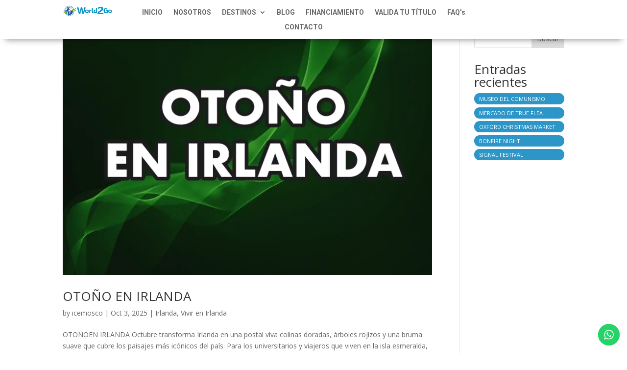

--- FILE ---
content_type: text/css
request_url: https://world2go.ie/wp-content/et-cache/global/et-divi-customizer-global.min.css?ver=1763736058
body_size: 1467
content:
body,.et_pb_column_1_2 .et_quote_content blockquote cite,.et_pb_column_1_2 .et_link_content a.et_link_main_url,.et_pb_column_1_3 .et_quote_content blockquote cite,.et_pb_column_3_8 .et_quote_content blockquote cite,.et_pb_column_1_4 .et_quote_content blockquote cite,.et_pb_blog_grid .et_quote_content blockquote cite,.et_pb_column_1_3 .et_link_content a.et_link_main_url,.et_pb_column_3_8 .et_link_content a.et_link_main_url,.et_pb_column_1_4 .et_link_content a.et_link_main_url,.et_pb_blog_grid .et_link_content a.et_link_main_url,body .et_pb_bg_layout_light .et_pb_post p,body .et_pb_bg_layout_dark .et_pb_post p{font-size:14px}.et_pb_slide_content,.et_pb_best_value{font-size:15px}@media only screen and (min-width:1350px){.et_pb_row{padding:27px 0}.et_pb_section{padding:54px 0}.single.et_pb_pagebuilder_layout.et_full_width_page .et_post_meta_wrapper{padding-top:81px}.et_pb_fullwidth_section{padding:0}}#menu-menu-footer,.et_pb_menu_0_tb_footer.et_pb_menu{background:none!important}.dsm_contact_form_7 input[type=text]{padding:8px!important}.dsm_contact_form_7_0.dsm_contact_form_7 .wpcf7-form-control.wpcf7-textarea{max-height:200px!important}.country-select.inside input[type=text]{padding-left:60px!important}.intl-tel-input.allow-dropdown input[type=text]{padding-left:60px!important}.country-select .selected-flag .arrow{border-top:4px solid #FFF}.intl-tel-input .selected-flag .iti-arrow{border-top:4px solid #FFF}.et_pb_text_0_tb_footer a.lnk-bottom:hover{text-decoration:underline;color:#84bd41!important}.post-content{display:none!important}div#sidebar>#block-4,div#sidebar>#block-5,div#sidebar>#block-6{display:none!important}.blog_footer>.footer_meta{display:none!important}.et_pb_accordion .et_pb_toggle{margin-bottom:0px!important}.et_pb_toggle_close{padding:10px!important;-webkit-border-radius:15px;-moz-border-radius:15px;border-radius:15px}.et-social-facebook a.icon:before{content:" "}.et-social-instagram a.icon:before{content:" "}.et-social-twitter a.icon:before{content:" "}.et_pb_social_media_follow_0_tb_footer li a.icon{height:37px!important;width:37px!important}ul.et_mobile_menu li.menu-item-has-children .mobile-toggle,ul.et_mobile_menu li.page_item_has_children .mobile-toggle,.et-db #et-boc .et-l ul.et_mobile_menu li.menu-item-has-children .mobile-toggle,.et-db #et-boc .et-l ul.et_mobile_menu li.page_item_has_children .mobile-toggle{width:44px;height:100%;padding:0px!important;max-height:44px;border:none;position:absolute;right:0px;top:0px;z-index:999;background-color:transparent}ul.et_mobile_menu>li.menu-item-has-children,ul.et_mobile_menu>li.page_item_has_children,ul.et_mobile_menu>li.menu-item-has-children .sub-menu li.menu-item-has-children,.et-db #et-boc .et-l ul.et_mobile_menu>li.menu-item-has-children,.et-db #et-boc .et-l ul.et_mobile_menu>li.page_item_has_children,.et-db #et-boc .et-l ul.et_mobile_menu>li.menu-item-has-children .sub-menu li.menu-item-has-children{position:relative}.bdp_blog_template .blog_header h2{line-height:1.2 em}.et_mobile_menu .menu-item-has-children>a,.et-db #et-boc .et-l .et_mobile_menu .menu-item-has-children>a{background-color:transparent}ul.et_mobile_menu .menu-item-has-children .sub-menu,#main-header ul.et_mobile_menu .menu-item-has-children .sub-menu,.et-db #et-boc .et-l ul.et_mobile_menu .menu-item-has-children .sub-menu,.et-db #main-header ul.et_mobile_menu .menu-item-has-children .sub-menu{display:none!important;visibility:hidden!important}.tribe-events .tribe-events-calendar-month__day-cell:hover{background:#2054a2}ul.et_mobile_menu .menu-item-has-children .sub-menu.visible,#main-header ul.et_mobile_menu .menu-item-has-children .sub-menu.visible,.et-db #et-boc .et-l ul.et_mobile_menu .menu-item-has-children .sub-menu.visible,.et-db #main-header ul.et_mobile_menu .menu-item-has-children .sub-menu.visible{display:block!important;visibility:visible!important}ul.et_mobile_menu li.menu-item-has-children .mobile-toggle,.et-db #et-boc .et-l ul.et_mobile_menu li.menu-item-has-children .mobile-toggle{text-align:center;opacity:1}.entry-content tr td{padding:6px 5px}ul.et_mobile_menu li.menu-item-has-children .mobile-toggle::after,.et-db #et-boc .et-l ul.et_mobile_menu li.menu-item-has-children .mobile-toggle::after{top:10px;position:relative;font-family:"ETModules";content:'3';color:#3665db;background:#f0f3f6;border-radius:50%;padding:3px}ul.et_mobile_menu li.menu-item-has-children.dt-open>.mobile-toggle::after,.et-db #et-boc .et-l ul.et_mobile_menu li.menu-item-has-children.dt-open>.mobile-toggle::after{content:'2'}.et_pb_menu_0.et_pb_menu .et_mobile_menu:after{position:absolute;right:5%;margin-left:-20px;top:-14px;width:0;height:0;content:'';border-left:20px solid transparent;border-right:20px solid transparent;border-bottom:20px solid #ffffff}.vp-portfolio figure.vp-portfolio__item{min-height:160px}.et_pb_menu_0.et_pb_menu .et_mobile_menu,.et_pb_menu_0.et_pb_menu .et_mobile_menu ul{background-color:#ffffff!important;border-radius:10px}.wp-block-latest-posts__list li{background:#2d96c8;-webkit-border-radius:15px;-moz-border-radius:15px;border-radius:15px;padding:5px 10px;text-transform:uppercase;font-size:11px;color:#FFF}.wp-block-latest-posts__list li:hover{background:#666699}.wp-block-latest-posts__list li a{color:#FFF;line-height:1.2em}.fluid-width-video-wrapper{width:332px;position:relative;padding:0;height:300px}.school-1{background:rgb(198,170,209);background:linear-gradient(180deg,rgba(198,170,209,1) 0%,rgba(54,32,99,1) 100%)}.school-2{background:rgb(198,170,209);background:linear-gradient(180deg,rgba(198,170,209,1) 0%,rgba(102,102,153,1) 100%)}.school-3{background:rgb(198,170,209);background:linear-gradient(180deg,rgba(198,170,209,1) 0%,rgba(131,113,179,1) 100%)}.logo-promo-home{-webkit-border-top-left-radius:15px;-webkit-border-top-right-radius:15px;-moz-border-radius-topleft:15px;-moz-border-radius-topright:15px;border-top-left-radius:15px;border-top-right-radius:15px}.escuela-frm,.pais-frm{display:none}.et_pb_countdown_timer .section.days p.value:first-letter{font-size:0px;vertical-align:top}.post_summary_outer>.post_content,.post_summary_outer>.blog_header{display:none!important}#toplevel_page_post-post-16383-action-edit{background:#84bd41}.et_pb_widget ul li{line-height:1em}@media screen and (min-width:300px) and (max-width:768px){.et_pb_menu__wrap{position:absolute;right:0;width:90%}.mobile_menu_bar{display:block;line-height:0;position:absolute;right:-60px}}

--- FILE ---
content_type: text/javascript
request_url: https://world2go.ie/wp-content/plugins/wp-carousel-free/public/js/wp-carousel-free-public.js?ver=2.7.10
body_size: 1386
content:
(function ($) {
    'use strict';

    function SPCarouselFreeInit() {
        jQuery('body').find('.wpcp-carousel-section.wpcp-standard').each(function () {

            var carousel_id = $(this).attr('id');
            var _this = $(this);
            var wpcpSwiperData = $('#' + carousel_id).data('swiper');

            if (wpcpSwiperData.effect == 'flip') {
                /**
                * Apply fade effect to slides
                * @param {number} slidesToShow - Number of slides to show
                */
                function fade_effect(slidesToShow) {
                    var fade_items = $(`#${carousel_id} .swiper-wrapper >.single-item-fade`);
                    // Group slides.
                    for (var i = 0; i < fade_items.length; i += slidesToShow) {
                        fade_items.slice(i, i + slidesToShow).wrapAll('<div class="swiper-slide"><div class="swiper-slide-kenburn"></div></div>');
                    }
                    // Fix fade last item small issue if row or column does not fill
                    $(`#${carousel_id} .swiper-slide-kenburn`).each(function () {
                        var empty_items = slidesToShow - $(this).find('.single-item-fade').length
                        if (empty_items > 0) {
                            for (let i = 0; i < empty_items; i++) {
                                $(this).append(`<div class="single-item-fade" style="width:${100 / slidesToShow}%;"></div>`);
                            }
                        }
                    });
                    $(fade_items).css('width', `${100 / slidesToShow}%`);

                    // $carousel_items = $(`#${carousel_id}`).find('.single-item-fade').length;
                }
                // Apply fade effect based on screen size.
                if ($(window).width() > wpcpSwiperData.responsive.desktop) {
                    fade_effect(wpcpSwiperData.slidesToShow.lg_desktop);
                } else if ($(window).width() > wpcpSwiperData.responsive.laptop) {
                    fade_effect(wpcpSwiperData.slidesToShow.desktop);
                } else if ($(window).width() > wpcpSwiperData.responsive.tablet) {
                    fade_effect(wpcpSwiperData.slidesToShow.laptop);
                } else if ($(window).width() > wpcpSwiperData.responsive.mobile) {
                    fade_effect(wpcpSwiperData.slidesToShow.tablet);
                } else if ($(window).width() > 0) {
                    fade_effect(wpcpSwiperData.slidesToShow.mobile);
                }
                wpcpSwiperData.slidesToShow.mobile = 1;
                wpcpSwiperData.slidesToShow.tablet = 1;
                wpcpSwiperData.slidesToShow.desktop = 1;
                wpcpSwiperData.slidesToShow.laptop = 1;
                wpcpSwiperData.slidesToShow.lg_desktop = 1;
            }
            var wpcpSwiper = new Swiper('#' + carousel_id + ':not(.swiper-initialized, .swiper-container-initialized)', {
                // Optional parameters
                autoplay: wpcpSwiperData.autoplay ? ({
                    delay: wpcpSwiperData.autoplaySpeed, disableOnInteraction: false,
                }) : false,
                speed: wpcpSwiperData.speed,
                effect: wpcpSwiperData.effect,
                centeredSlides: wpcpSwiperData.centerMode,
                // slidesPerGroup: 1,
                slidesPerView: wpcpSwiperData.slidesToShow.mobile,
                simulateTouch: wpcpSwiperData.draggable,
                loop: wpcpSwiperData.infinite,
                allowTouchMove: wpcpSwiperData.swipe,
                spaceBetween: wpcpSwiperData.spaceBetween,
                freeMode: wpcpSwiperData.freeMode,
                grabCursor: true,
                preloadImages: ('false' !== wpcpSwiperData.lazyLoad) ? true : false,
                lazy: {
                    loadPrevNext: ('false' !== wpcpSwiperData.lazyLoad) ? true : false,
                    loadPrevNextAmount: 1
                },

                // Responsive breakpoints
                breakpoints: {
                    // when window width is >= 480px
                    [wpcpSwiperData.responsive.mobile]: {
                        slidesPerView: wpcpSwiperData.slidesToShow.tablet,
                    },
                    // when window width is >= 736px
                    [wpcpSwiperData.responsive.tablet]: {
                        slidesPerView: wpcpSwiperData.slidesToShow.laptop,
                    },
                    // when window width is >= 980px
                    [wpcpSwiperData.responsive.laptop]: {
                        slidesPerView: wpcpSwiperData.slidesToShow.desktop,
                    },
                    [wpcpSwiperData.responsive.desktop]: {
                        slidesPerView: wpcpSwiperData.slidesToShow.lg_desktop,
                    }
                },

                // If we need pagination
                pagination: {
                    el: '.swiper-pagination',
                    clickable: true,
                    dynamicBullets: 'dynamic' == wpcpSwiperData.pagination_type ? true : false,
                },
                a11y: wpcpSwiperData.accessibility ? ({
                    prevSlideMessage: 'Previous slide',
                    nextSlideMessage: 'Next slide',
                }) : false,

                // Navigation arrows
                navigation: {
                    nextEl: '#' + carousel_id + ' .swiper-button-next',
                    prevEl: '#' + carousel_id + ' .swiper-button-prev',
                },
            });

            // On hover stop.
            if (wpcpSwiperData.pauseOnHover && wpcpSwiperData.autoplay) {
                $('#' + carousel_id).on({
                    mouseenter: function () {
                        wpcpSwiper.autoplay.stop();
                    },
                    mouseleave: function () {
                        wpcpSwiper.autoplay.start();
                    }
                });
            }
        });

        jQuery(document).find('.wpcp-carousel-wrapper').addClass('wpcp-loaded');
    }

    // Initialize the carousel when the document is ready
    $(document).ready(function () {
        SPCarouselFreeInit();
    });

    // Register the handler with Elementor's frontend event.
    $(window).on('elementor/frontend/init', function () {
        elementorFrontend.hooks.addAction('frontend/element_ready/sp_wp_carousel_shortcode.default', SPCarouselFreeInit);
    });
})(jQuery);

--- FILE ---
content_type: text/javascript
request_url: https://world2go.ie/wp-content/plugins/wp-carousel-free/public/js/preloader.js?ver=2.7.10
body_size: 34
content:
;(function ($) {
    'use strict'
    jQuery('body').find('.wpcp-carousel-section.wpcp-preloader').each(function () {
        var carousel_id         = $(this).attr('id'),
            parents_class       = jQuery('#' + carousel_id).parents('.wpcp-carousel-wrapper'),
            parents_siblings_id = parents_class.find('.wpcp-carousel-preloader').attr('id');
      // jQuery(window).on('load', function() {
        jQuery('#' + parents_siblings_id).animate({ opacity: 0 }, 600).remove();
        jQuery('#' + carousel_id).animate({ opacity: 1 }, 600)
      // })
    })
})(jQuery)